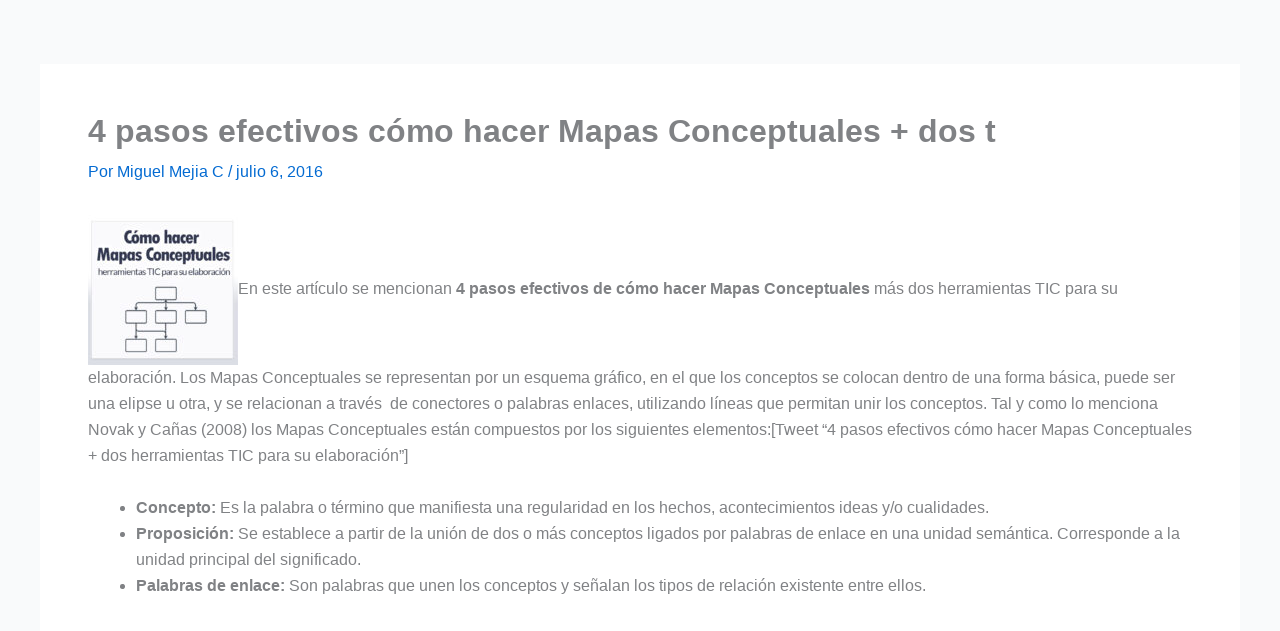

--- FILE ---
content_type: text/html; charset=utf-8
request_url: https://www.google.com/recaptcha/api2/aframe
body_size: 265
content:
<!DOCTYPE HTML><html><head><meta http-equiv="content-type" content="text/html; charset=UTF-8"></head><body><script nonce="rXC6AkZmsmiinHpfDomV6g">/** Anti-fraud and anti-abuse applications only. See google.com/recaptcha */ try{var clients={'sodar':'https://pagead2.googlesyndication.com/pagead/sodar?'};window.addEventListener("message",function(a){try{if(a.source===window.parent){var b=JSON.parse(a.data);var c=clients[b['id']];if(c){var d=document.createElement('img');d.src=c+b['params']+'&rc='+(localStorage.getItem("rc::a")?sessionStorage.getItem("rc::b"):"");window.document.body.appendChild(d);sessionStorage.setItem("rc::e",parseInt(sessionStorage.getItem("rc::e")||0)+1);localStorage.setItem("rc::h",'1768498208155');}}}catch(b){}});window.parent.postMessage("_grecaptcha_ready", "*");}catch(b){}</script></body></html>